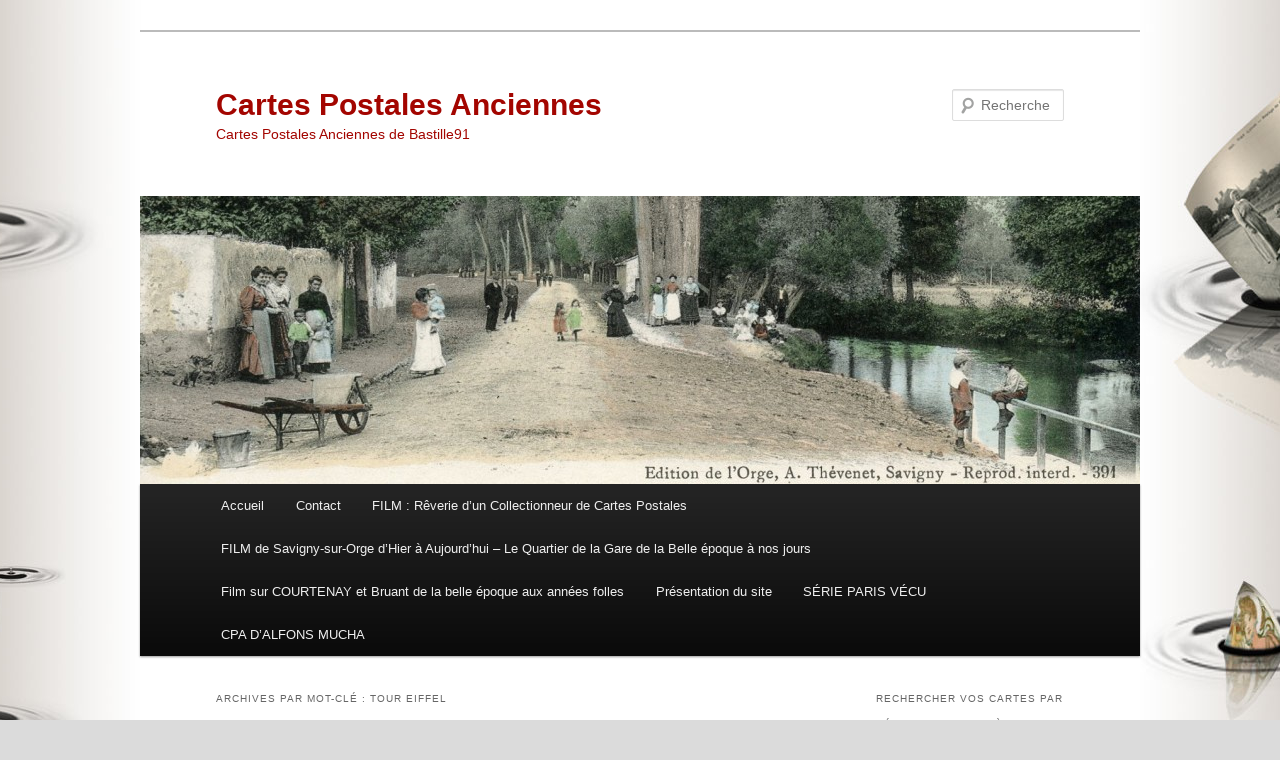

--- FILE ---
content_type: text/html; charset=UTF-8
request_url: http://www.cpa-bastille91.com/cartes-postales/tour-eiffel/
body_size: 13835
content:
<!DOCTYPE html>
<html lang="fr-FR">
<head>
<meta charset="UTF-8" />
<meta name="viewport" content="width=device-width, initial-scale=1.0" />
<title>
Tour eiffel | Cartes Postales Anciennes	</title>
<link rel="profile" href="https://gmpg.org/xfn/11" />
<link rel="stylesheet" type="text/css" media="all" href="http://www.cpa-bastille91.com/wp-content/themes/twentyeleven/style.css?ver=20251202" />
<link rel="pingback" href="http://www.cpa-bastille91.com/xmlrpc.php">
<!-- Google Analytics Local by Webcraftic Local Google Analytics -->
<script>
(function(i,s,o,g,r,a,m){i['GoogleAnalyticsObject']=r;i[r]=i[r]||function(){
            (i[r].q=i[r].q||[]).push(arguments)},i[r].l=1*new Date();a=s.createElement(o),
            m=s.getElementsByTagName(o)[0];a.async=1;a.src=g;m.parentNode.insertBefore(a,m)
            })(window,document,'script','http://www.cpa-bastille91.com/wp-content/uploads/wga-cache/local-ga.js','ga');
ga('create', 'UA-1870157-18', 'auto');
ga('send', 'pageview');
</script>
<!-- end Google Analytics Local by Webcraftic Local Google Analytics -->
<meta name='robots' content='max-image-preview:large' />
<link rel="dns-prefetch" href="http://static.hupso.com/share/js/share.js"><link rel="preconnect" href="http://static.hupso.com/share/js/share.js"><link rel="preload" href="http://static.hupso.com/share/js/share.js"><meta property="og:image" content="http://www.cpa-bastille91.com/wp-content/uploads/2013/04/cropped-8.jpg"/><link rel='dns-prefetch' href='//s.w.org' />
<link rel="alternate" type="application/rss+xml" title="Cartes Postales Anciennes &raquo; Flux" href="http://www.cpa-bastille91.com/feed/" />
<link rel="alternate" type="application/rss+xml" title="Cartes Postales Anciennes &raquo; Flux des commentaires" href="http://www.cpa-bastille91.com/comments/feed/" />
<link rel="alternate" type="application/rss+xml" title="Cartes Postales Anciennes &raquo; Flux de l’étiquette Tour eiffel" href="http://www.cpa-bastille91.com/cartes-postales/tour-eiffel/feed/" />
		<script type="text/javascript">
			window._wpemojiSettings = {"baseUrl":"https:\/\/s.w.org\/images\/core\/emoji\/13.1.0\/72x72\/","ext":".png","svgUrl":"https:\/\/s.w.org\/images\/core\/emoji\/13.1.0\/svg\/","svgExt":".svg","source":{"concatemoji":"http:\/\/www.cpa-bastille91.com\/wp-includes\/js\/wp-emoji-release.min.js?ver=5.8.12"}};
			!function(e,a,t){var n,r,o,i=a.createElement("canvas"),p=i.getContext&&i.getContext("2d");function s(e,t){var a=String.fromCharCode;p.clearRect(0,0,i.width,i.height),p.fillText(a.apply(this,e),0,0);e=i.toDataURL();return p.clearRect(0,0,i.width,i.height),p.fillText(a.apply(this,t),0,0),e===i.toDataURL()}function c(e){var t=a.createElement("script");t.src=e,t.defer=t.type="text/javascript",a.getElementsByTagName("head")[0].appendChild(t)}for(o=Array("flag","emoji"),t.supports={everything:!0,everythingExceptFlag:!0},r=0;r<o.length;r++)t.supports[o[r]]=function(e){if(!p||!p.fillText)return!1;switch(p.textBaseline="top",p.font="600 32px Arial",e){case"flag":return s([127987,65039,8205,9895,65039],[127987,65039,8203,9895,65039])?!1:!s([55356,56826,55356,56819],[55356,56826,8203,55356,56819])&&!s([55356,57332,56128,56423,56128,56418,56128,56421,56128,56430,56128,56423,56128,56447],[55356,57332,8203,56128,56423,8203,56128,56418,8203,56128,56421,8203,56128,56430,8203,56128,56423,8203,56128,56447]);case"emoji":return!s([10084,65039,8205,55357,56613],[10084,65039,8203,55357,56613])}return!1}(o[r]),t.supports.everything=t.supports.everything&&t.supports[o[r]],"flag"!==o[r]&&(t.supports.everythingExceptFlag=t.supports.everythingExceptFlag&&t.supports[o[r]]);t.supports.everythingExceptFlag=t.supports.everythingExceptFlag&&!t.supports.flag,t.DOMReady=!1,t.readyCallback=function(){t.DOMReady=!0},t.supports.everything||(n=function(){t.readyCallback()},a.addEventListener?(a.addEventListener("DOMContentLoaded",n,!1),e.addEventListener("load",n,!1)):(e.attachEvent("onload",n),a.attachEvent("onreadystatechange",function(){"complete"===a.readyState&&t.readyCallback()})),(n=t.source||{}).concatemoji?c(n.concatemoji):n.wpemoji&&n.twemoji&&(c(n.twemoji),c(n.wpemoji)))}(window,document,window._wpemojiSettings);
		</script>
		<style type="text/css">
img.wp-smiley,
img.emoji {
	display: inline !important;
	border: none !important;
	box-shadow: none !important;
	height: 1em !important;
	width: 1em !important;
	margin: 0 .07em !important;
	vertical-align: -0.1em !important;
	background: none !important;
	padding: 0 !important;
}
</style>
	<link rel='stylesheet' id='wp-block-library-css'  href='http://www.cpa-bastille91.com/wp-includes/css/dist/block-library/style.min.css?ver=5.8.12' type='text/css' media='all' />
<style id='wp-block-library-theme-inline-css' type='text/css'>
#start-resizable-editor-section{display:none}.wp-block-audio figcaption{color:#555;font-size:13px;text-align:center}.is-dark-theme .wp-block-audio figcaption{color:hsla(0,0%,100%,.65)}.wp-block-code{font-family:Menlo,Consolas,monaco,monospace;color:#1e1e1e;padding:.8em 1em;border:1px solid #ddd;border-radius:4px}.wp-block-embed figcaption{color:#555;font-size:13px;text-align:center}.is-dark-theme .wp-block-embed figcaption{color:hsla(0,0%,100%,.65)}.blocks-gallery-caption{color:#555;font-size:13px;text-align:center}.is-dark-theme .blocks-gallery-caption{color:hsla(0,0%,100%,.65)}.wp-block-image figcaption{color:#555;font-size:13px;text-align:center}.is-dark-theme .wp-block-image figcaption{color:hsla(0,0%,100%,.65)}.wp-block-pullquote{border-top:4px solid;border-bottom:4px solid;margin-bottom:1.75em;color:currentColor}.wp-block-pullquote__citation,.wp-block-pullquote cite,.wp-block-pullquote footer{color:currentColor;text-transform:uppercase;font-size:.8125em;font-style:normal}.wp-block-quote{border-left:.25em solid;margin:0 0 1.75em;padding-left:1em}.wp-block-quote cite,.wp-block-quote footer{color:currentColor;font-size:.8125em;position:relative;font-style:normal}.wp-block-quote.has-text-align-right{border-left:none;border-right:.25em solid;padding-left:0;padding-right:1em}.wp-block-quote.has-text-align-center{border:none;padding-left:0}.wp-block-quote.is-large,.wp-block-quote.is-style-large{border:none}.wp-block-search .wp-block-search__label{font-weight:700}.wp-block-group.has-background{padding:1.25em 2.375em;margin-top:0;margin-bottom:0}.wp-block-separator{border:none;border-bottom:2px solid;margin-left:auto;margin-right:auto;opacity:.4}.wp-block-separator:not(.is-style-wide):not(.is-style-dots){width:100px}.wp-block-separator.has-background:not(.is-style-dots){border-bottom:none;height:1px}.wp-block-separator.has-background:not(.is-style-wide):not(.is-style-dots){height:2px}.wp-block-table thead{border-bottom:3px solid}.wp-block-table tfoot{border-top:3px solid}.wp-block-table td,.wp-block-table th{padding:.5em;border:1px solid;word-break:normal}.wp-block-table figcaption{color:#555;font-size:13px;text-align:center}.is-dark-theme .wp-block-table figcaption{color:hsla(0,0%,100%,.65)}.wp-block-video figcaption{color:#555;font-size:13px;text-align:center}.is-dark-theme .wp-block-video figcaption{color:hsla(0,0%,100%,.65)}.wp-block-template-part.has-background{padding:1.25em 2.375em;margin-top:0;margin-bottom:0}#end-resizable-editor-section{display:none}
</style>
<link rel='stylesheet' id='contact-form-7-css'  href='http://www.cpa-bastille91.com/wp-content/plugins/contact-form-7/includes/css/styles.css?ver=5.5.6' type='text/css' media='all' />
<link rel='stylesheet' id='hupso_css-css'  href='http://www.cpa-bastille91.com/wp-content/plugins/hupso-share-buttons-for-twitter-facebook-google/style.css?ver=5.8.12' type='text/css' media='all' />
<link rel='stylesheet' id='twenty20-css'  href='http://www.cpa-bastille91.com/wp-content/plugins/twenty20/assets/css/twenty20.css?ver=1.7.5' type='text/css' media='all' />
<link rel='stylesheet' id='twentyeleven-block-style-css'  href='http://www.cpa-bastille91.com/wp-content/themes/twentyeleven/blocks.css?ver=20240703' type='text/css' media='all' />
<link rel='stylesheet' id='slb_core-css'  href='http://www.cpa-bastille91.com/wp-content/plugins/simple-lightbox/client/css/app.css?ver=2.9.4' type='text/css' media='all' />
<script type='text/javascript' src='http://www.cpa-bastille91.com/wp-includes/js/jquery/jquery.min.js?ver=3.6.0' id='jquery-core-js'></script>
<script type='text/javascript' src='http://www.cpa-bastille91.com/wp-includes/js/jquery/jquery-migrate.min.js?ver=3.3.2' id='jquery-migrate-js'></script>
<link rel="https://api.w.org/" href="http://www.cpa-bastille91.com/wp-json/" /><link rel="alternate" type="application/json" href="http://www.cpa-bastille91.com/wp-json/wp/v2/tags/1920" /><link rel="EditURI" type="application/rsd+xml" title="RSD" href="http://www.cpa-bastille91.com/xmlrpc.php?rsd" />
<link rel="wlwmanifest" type="application/wlwmanifest+xml" href="http://www.cpa-bastille91.com/wp-includes/wlwmanifest.xml" /> 
<meta name="generator" content="WordPress 5.8.12" />
	<style>
		/* Link color */
		a,
		#site-title a:focus,
		#site-title a:hover,
		#site-title a:active,
		.entry-title a:hover,
		.entry-title a:focus,
		.entry-title a:active,
		.widget_twentyeleven_ephemera .comments-link a:hover,
		section.recent-posts .other-recent-posts a[rel="bookmark"]:hover,
		section.recent-posts .other-recent-posts .comments-link a:hover,
		.format-image footer.entry-meta a:hover,
		#site-generator a:hover {
			color: #a30500;
		}
		section.recent-posts .other-recent-posts .comments-link a:hover {
			border-color: #a30500;
		}
		article.feature-image.small .entry-summary p a:hover,
		.entry-header .comments-link a:hover,
		.entry-header .comments-link a:focus,
		.entry-header .comments-link a:active,
		.feature-slider a.active {
			background-color: #a30500;
		}
	</style>
			<style type="text/css" id="twentyeleven-header-css">
				#site-title a,
		#site-description {
			color: #a30500;
		}
		</style>
		<style type="text/css" id="custom-background-css">
body.custom-background { background-color: #dbdbdb; background-image: url("http://www.cpa-bastille91.com/wp-content/uploads/2013/04/Capture-d’écran-H-1.jpg"); background-position: center top; background-size: auto; background-repeat: repeat; background-attachment: fixed; }
</style>
	<link rel="icon" href="http://www.cpa-bastille91.com/wp-content/uploads/2019/01/cropped-TIMBRE-MUCH-1110-par-756-1-32x32.jpg" sizes="32x32" />
<link rel="icon" href="http://www.cpa-bastille91.com/wp-content/uploads/2019/01/cropped-TIMBRE-MUCH-1110-par-756-1-192x192.jpg" sizes="192x192" />
<link rel="apple-touch-icon" href="http://www.cpa-bastille91.com/wp-content/uploads/2019/01/cropped-TIMBRE-MUCH-1110-par-756-1-180x180.jpg" />
<meta name="msapplication-TileImage" content="http://www.cpa-bastille91.com/wp-content/uploads/2019/01/cropped-TIMBRE-MUCH-1110-par-756-1-270x270.jpg" />
</head>

<body class="archive tag tag-tour-eiffel tag-1920 custom-background wp-embed-responsive single-author two-column right-sidebar">
<div class="skip-link"><a class="assistive-text" href="#content">Aller au contenu principal</a></div><div class="skip-link"><a class="assistive-text" href="#secondary">Aller au contenu secondaire</a></div><div id="page" class="hfeed">
	<header id="branding">
			<hgroup>
									<h1 id="site-title"><span><a href="http://www.cpa-bastille91.com/" rel="home" >Cartes Postales Anciennes</a></span></h1>
										<h2 id="site-description">Cartes Postales Anciennes de Bastille91</h2>
							</hgroup>

						<a href="http://www.cpa-bastille91.com/" rel="home" >
				<img src="http://www.cpa-bastille91.com/wp-content/uploads/2013/04/cropped-8.jpg" width="1000" height="288" alt="Cartes Postales Anciennes" srcset="http://www.cpa-bastille91.com/wp-content/uploads/2013/04/cropped-8.jpg 1000w, http://www.cpa-bastille91.com/wp-content/uploads/2013/04/cropped-8-280x80.jpg 280w, http://www.cpa-bastille91.com/wp-content/uploads/2013/04/cropped-8-582x167.jpg 582w, http://www.cpa-bastille91.com/wp-content/uploads/2013/04/cropped-8-500x144.jpg 500w" sizes="(max-width: 1000px) 100vw, 1000px" />			</a>
			
									<form method="get" id="searchform" action="http://www.cpa-bastille91.com/">
		<label for="s" class="assistive-text">Recherche</label>
		<input type="text" class="field" name="s" id="s" placeholder="Recherche" />
		<input type="submit" class="submit" name="submit" id="searchsubmit" value="Recherche" />
	</form>
			
			<nav id="access">
				<h3 class="assistive-text">Menu principal</h3>
				<div class="menu"><ul>
<li ><a href="http://www.cpa-bastille91.com/">Accueil</a></li><li class="page_item page-item-13868"><a href="http://www.cpa-bastille91.com/contact/">Contact</a></li>
<li class="page_item page-item-23871"><a href="http://www.cpa-bastille91.com/flim-reverie-dun-collectionneur-de-cartes-postales/">FILM : Rêverie d&rsquo;un Collectionneur de Cartes Postales</a></li>
<li class="page_item page-item-24812"><a href="http://www.cpa-bastille91.com/film-de-savigny-sur-orge-dhier-a-aujourdhui-le-quartier-de-la-gare-de-la-belle-epoque-a-nos-jours/">FILM de Savigny-sur-Orge d&rsquo;Hier à Aujourd&rsquo;hui &#8211; Le Quartier de la Gare de la Belle époque à nos jours</a></li>
<li class="page_item page-item-35442"><a href="http://www.cpa-bastille91.com/film-sur-courtenay-et-bruant-de-la-belle-epoque-aux-annees-folles/">Film sur COURTENAY et Bruant de la belle époque aux années folles</a></li>
<li class="page_item page-item-2"><a href="http://www.cpa-bastille91.com/a-propos/">Présentation du site</a></li>
<li class="page_item page-item-412"><a href="http://www.cpa-bastille91.com/412-2/">SÉRIE PARIS VÉCU</a></li>
<li class="page_item page-item-151"><a href="http://www.cpa-bastille91.com/carte-postales-mucha/">CPA D&rsquo;ALFONS MUCHA</a></li>
</ul></div>
			</nav><!-- #access -->
	</header><!-- #branding -->


	<div id="main">

		<section id="primary">
			<div id="content" role="main">

			
				<header class="page-header">
					<h1 class="page-title">
					Archives par mot-clé&nbsp;: <span>Tour eiffel</span>					</h1>

									</header>

				
				
					
	<article id="post-20114" class="post-20114 post type-post status-publish format-standard hentry category-cartes-illustrees category-cartes-peintes tag-cartes-illustrees tag-cartes-peintes tag-chasseur tag-elephant tag-paris tag-tour-eiffel">
		<header class="entry-header">
						<h1 class="entry-title"><a href="http://www.cpa-bastille91.com/paris-marius-chasse-lelephant-a-la-tour-eiffel-2/" rel="bookmark">Paris &#8211; Marius chasse l&rsquo;éléphant à  la Tour Eiffel</a></h1>
			
						<div class="entry-meta">
				<span class="sep">Publié le </span><a href="http://www.cpa-bastille91.com/paris-marius-chasse-lelephant-a-la-tour-eiffel-2/" title="10 h 45 min" rel="bookmark"><time class="entry-date" datetime="2013-05-25T10:45:40+02:00">25 mai 2013</time></a><span class="by-author"> <span class="sep"> par </span> <span class="author vcard"><a class="url fn n" href="http://www.cpa-bastille91.com/author/pascal/" title="Afficher tous les articles par Pascal" rel="author">Pascal</a></span></span>			</div><!-- .entry-meta -->
			
						<div class="comments-link">
				<a href="http://www.cpa-bastille91.com/paris-marius-chasse-lelephant-a-la-tour-eiffel-2/#respond"><span class="leave-reply">Répondre</span></a>			</div>
					</header><!-- .entry-header -->

				<div class="entry-content">
			<div id="attachment_20108" style="width: 379px" class="wp-caption aligncenter"><a href="http://www.cpa-bastille91.com/wp-content/uploads/2013/05/Paris-La-Tour-Eiffel164.jpg" data-slb-active="1" data-slb-asset="964309120" data-slb-internal="0" data-slb-group="20114"><img aria-describedby="caption-attachment-20108" loading="lazy" class="size-large wp-image-20108 " title="Paris-La Tour-Eiffel - éditeur LB – Cliquez sur la carte pour l’agrandir et en voir tous les détails" alt="Paris-La Tour-Eiffel - éditeur LB – Cliquez sur la carte pour l’agrandir et en voir tous les détails" src="http://www.cpa-bastille91.com/wp-content/uploads/2013/05/Paris-La-Tour-Eiffel164-369x582.jpg" width="369" height="582" srcset="http://www.cpa-bastille91.com/wp-content/uploads/2013/05/Paris-La-Tour-Eiffel164-369x582.jpg 369w, http://www.cpa-bastille91.com/wp-content/uploads/2013/05/Paris-La-Tour-Eiffel164-177x280.jpg 177w, http://www.cpa-bastille91.com/wp-content/uploads/2013/05/Paris-La-Tour-Eiffel164-190x300.jpg 190w, http://www.cpa-bastille91.com/wp-content/uploads/2013/05/Paris-La-Tour-Eiffel164.jpg 1024w" sizes="(max-width: 369px) 100vw, 369px" /></a><p id="caption-attachment-20108" class="wp-caption-text">Paris-La Tour-Eiffel &#8211; éditeur LB – Cliquez sur la carte pour l’agrandir et en voir tous les détails &#8211; Paris &#8211; La Tour Eiffel</p></div>
<p style="text-align: center;"> <strong>6 &#8211; Paris &#8211; La Tour Eiffel<br />
</strong><em id="__mceDel"><em id="__mceDel"><em id="__mceDel"><em id="__mceDel"><em id="__mceDel"><em id="__mceDel"><strong>éditeur L.B<br />
</strong><em id="__mceDel"><em id="__mceDel"><em id="__mceDel"><em id="__mceDel"><em id="__mceDel"><em id="__mceDel"><em id="__mceDel"><em id="__mceDel">séparé – non circulé<br />
<em id="__mceDel"><em id="__mceDel"><em id="__mceDel"><em id="__mceDel"><em id="__mceDel"><em id="__mceDel"><em id="__mceDel"><em id="__mceDel"><em id="__mceDel"><strong><em id="__mceDel">§</em></strong></em></em></em></em></em></em></em></em></em></em></em></em></em></em></em></em></em></em></em></em></em></em></em></p>
<p style="text-align: justify;"><em id="__mceDel"><br />
<em id="__mceDel"><em id="__mceDel"><strong><em id="__mceDel">Carte humoristique N° 6 d’une série comprenant 20 cartes postales qui nous racontent plusieurs petites histoires d’hommes et de femmes dans le Paris des années folles.</em></strong></em></em><br />
<em id="__mceDel"><em id="__mceDel"><strong><em id="__mceDel"> </em></strong></em></em><br />
<em id="__mceDel"><em id="__mceDel"><strong><em id="__mceDel">Sur cette Carte Postale Marius chasse l’éléphant à Paris</em></strong></em></em><br />
<em id="__mceDel"><em id="__mceDel"><strong><em id="__mceDel"> </em></strong></em></em><br />
<em id="__mceDel"><em id="__mceDel"><strong><em id="__mceDel"><br />
</em></strong></em></em></em></p>
<p><em><em><strong><em> </em></strong></em></em></p>
<div style="padding-bottom:20px; padding-top:10px;" class="hupso-share-buttons"><!-- Hupso Share Buttons - https://www.hupso.com/share/ --><a class="hupso_pop" href="https://www.hupso.com/share/"><img src="http://static.hupso.com/share/buttons/button100x23.png" style="border:0px; width:100; height: 23; " alt="Share Button" /></a><script type="text/javascript">var hupso_services=new Array("Twitter","Facebook","Google Plus","Pinterest","Linkedin","StumbleUpon","Digg","Reddit","Bebo","Delicious");var hupso_icon_type = "labels";var hupso_background="#EAF4FF";var hupso_border="#66CCFF";var hupso_image_folder_url = "";var hupso_url="http://www.cpa-bastille91.com/paris-marius-chasse-lelephant-a-la-tour-eiffel-2/";var hupso_title="Paris%20-%20Marius%20chasse%20l%27%C3%A9l%C3%A9phant%20%C3%A0%20%20la%20Tour%20Eiffel%20";</script><script type="text/javascript" src="http://static.hupso.com/share/js/share.js"></script><!-- Hupso Share Buttons --></div>					</div><!-- .entry-content -->
		
		<footer class="entry-meta">
			
										<span class="cat-links">
					<span class="entry-utility-prep entry-utility-prep-cat-links">Publié dans</span> <a href="http://www.cpa-bastille91.com/cpa/cartes-illustrees/" rel="category tag">cartes illustrées</a>, <a href="http://www.cpa-bastille91.com/cpa/cartes-peintes/" rel="category tag">cartes peintes</a>			</span>
							
										<span class="sep"> | </span>
								<span class="tag-links">
					<span class="entry-utility-prep entry-utility-prep-tag-links">Marqué avec</span> <a href="http://www.cpa-bastille91.com/cartes-postales/cartes-illustrees/" rel="tag">cartes illustrées</a>, <a href="http://www.cpa-bastille91.com/cartes-postales/cartes-peintes/" rel="tag">cartes peintes</a>, <a href="http://www.cpa-bastille91.com/cartes-postales/chasseur/" rel="tag">chasseur</a>, <a href="http://www.cpa-bastille91.com/cartes-postales/elephant/" rel="tag">éléphant</a>, <a href="http://www.cpa-bastille91.com/cartes-postales/paris/" rel="tag">Paris</a>, <a href="http://www.cpa-bastille91.com/cartes-postales/tour-eiffel/" rel="tag">Tour eiffel</a>			</span>
							
										<span class="sep"> | </span>
						<span class="comments-link"><a href="http://www.cpa-bastille91.com/paris-marius-chasse-lelephant-a-la-tour-eiffel-2/#respond"><span class="leave-reply">Laisser un commentaire</span></a></span>
			
					</footer><!-- .entry-meta -->
	</article><!-- #post-20114 -->

				
					
	<article id="post-19400" class="post-19400 post type-post status-publish format-standard hentry category-le-paris-de-1900 tag-editeur-cm tag-editeur-malcuit tag-exposition tag-exposition-universelle tag-grande-roue tag-le-paris-de-1900 tag-paris tag-tour-eiffel">
		<header class="entry-header">
						<h1 class="entry-title"><a href="http://www.cpa-bastille91.com/la-grande-roue-de-lexposition-universelle-de1900-a-paris/" rel="bookmark">La grande Roue de l&rsquo;exposition-universelle de1900 à Paris</a></h1>
			
						<div class="entry-meta">
				<span class="sep">Publié le </span><a href="http://www.cpa-bastille91.com/la-grande-roue-de-lexposition-universelle-de1900-a-paris/" title="12 h 39 min" rel="bookmark"><time class="entry-date" datetime="2013-04-21T12:39:12+02:00">21 avril 2013</time></a><span class="by-author"> <span class="sep"> par </span> <span class="author vcard"><a class="url fn n" href="http://www.cpa-bastille91.com/author/pascal/" title="Afficher tous les articles par Pascal" rel="author">Pascal</a></span></span>			</div><!-- .entry-meta -->
			
						<div class="comments-link">
				<a href="http://www.cpa-bastille91.com/la-grande-roue-de-lexposition-universelle-de1900-a-paris/#respond"><span class="leave-reply">Répondre</span></a>			</div>
					</header><!-- .entry-header -->

				<div class="entry-content">
			<div id="attachment_19401" style="width: 592px" class="wp-caption aligncenter"><a href="http://www.cpa-bastille91.com/wp-content/uploads/2013/04/La-grande-roue-de-lexposition-universelle-de-1900.jpg" data-slb-active="1" data-slb-asset="278224918" data-slb-internal="0" data-slb-group="19400"><img aria-describedby="caption-attachment-19401" loading="lazy" class=" wp-image-19401 " title="La grande roue de l'exposition-universelle de 1900 - Cliquez sur la carte pour l’agrandir et en voir tous les détails" alt="La grande roue de l'exposition-universelle de 1900 - Cliquez sur la carte pour l’agrandir et en voir tous les détails" src="http://www.cpa-bastille91.com/wp-content/uploads/2013/04/La-grande-roue-de-lexposition-universelle-de-1900-582x375.jpg" width="582" height="375" srcset="http://www.cpa-bastille91.com/wp-content/uploads/2013/04/La-grande-roue-de-lexposition-universelle-de-1900-582x375.jpg 582w, http://www.cpa-bastille91.com/wp-content/uploads/2013/04/La-grande-roue-de-lexposition-universelle-de-1900-280x180.jpg 280w, http://www.cpa-bastille91.com/wp-content/uploads/2013/04/La-grande-roue-de-lexposition-universelle-de-1900-465x300.jpg 465w, http://www.cpa-bastille91.com/wp-content/uploads/2013/04/La-grande-roue-de-lexposition-universelle-de-1900.jpg 1024w" sizes="(max-width: 582px) 100vw, 582px" /></a><p id="caption-attachment-19401" class="wp-caption-text">La grande roue de l&rsquo;exposition-universelle de 1900 &#8211; Cliquez sur la carte pour l’agrandir et en voir tous les détails</p></div>
<p style="text-align: justify;"><strong>118 &#8211; Paris  &#8211; La grande Roue </strong><br />
<strong>éditeur C.M.</strong><br />
Dos séparé &#8211; circulé à découvert en 1908<br />
•</p>
<p style="text-align: justify;"><strong>C&rsquo;est pour l&rsquo;exposition <span class="fbphotocaptiontext">Universelle de 1900 que cette Grande Roue de plus de 100 mètres de haut et de plus de 600 tonnes sera construite </span><span class="fbphotocaptiontext">avenue de Suffren. </span></strong></p>
<p style="text-align: justify;"><strong>C&rsquo;est sous des cris d&rsquo;admiration et de craintes que le préfet de police de l’époque en personne inaugure la Grande Roue, levant ainsi bien d&rsquo;hésitation à ceux qui craignaient d&rsquo;en faire l&rsquo;ascension.</strong></p>
<p style="text-align: justify;"><strong>L’ascension dans les nacelles de la Grande Roue sera l&rsquo;une des très grandes attractions à ne pas manquer durant l&rsquo;exposition universelle de 1900.</strong></p>
<p style="text-align: justify;"><strong>Des fêtes de nuit seront organisées, laissant aux visiteurs la beauté du spectacle de l&rsquo;exposition, découvert du haut de la Grande Roue.</strong></p>
<p style="text-align: justify;"><strong>Petit détail qui était rappelé à tous les amateurs de cette attraction ;  » La Grande Roue rembourse le ticket à tous visiteurs sortant de l&rsquo;exposition »</strong></p>
<p style="text-align: justify;"><strong>La Grande Roue restera encore longtemps après la fin de l&rsquo;exposition, en1920 son démantèlement commencera par les nacelles mais sera interrompu pour reprendre en 1921, mais ce n&rsquo;est quand 1937 que les restes de la Grande Roue seront complétement retirés.  </strong></p>
<p style="text-align: justify;"><strong>Un petit mot quand même sur l&rsquo;éditeur de cette carte postale C.M., Sous ces deux initiales se cachait la maison « Malcuit », installé 3 rue Bourdaloue ces artistes éditeurs signèrent leurs cartes par les initiales C.M. ou  E.M.</strong></p>
<div style="padding-bottom:20px; padding-top:10px;" class="hupso-share-buttons"><!-- Hupso Share Buttons - https://www.hupso.com/share/ --><a class="hupso_pop" href="https://www.hupso.com/share/"><img src="http://static.hupso.com/share/buttons/button100x23.png" style="border:0px; width:100; height: 23; " alt="Share Button" /></a><script type="text/javascript">var hupso_services=new Array("Twitter","Facebook","Google Plus","Pinterest","Linkedin","StumbleUpon","Digg","Reddit","Bebo","Delicious");var hupso_icon_type = "labels";var hupso_background="#EAF4FF";var hupso_border="#66CCFF";var hupso_image_folder_url = "";var hupso_url="http://www.cpa-bastille91.com/la-grande-roue-de-lexposition-universelle-de1900-a-paris/";var hupso_title="La%20grande%20Roue%20de%20l%27exposition-universelle%20de1900%20%C3%A0%20Paris";</script><script type="text/javascript" src="http://static.hupso.com/share/js/share.js"></script><!-- Hupso Share Buttons --></div>					</div><!-- .entry-content -->
		
		<footer class="entry-meta">
			
										<span class="cat-links">
					<span class="entry-utility-prep entry-utility-prep-cat-links">Publié dans</span> <a href="http://www.cpa-bastille91.com/cpa/le-paris-de-1900/" rel="category tag">Le Paris de 1900</a>			</span>
							
										<span class="sep"> | </span>
								<span class="tag-links">
					<span class="entry-utility-prep entry-utility-prep-tag-links">Marqué avec</span> <a href="http://www.cpa-bastille91.com/cartes-postales/editeur-cm/" rel="tag">éditeur CM</a>, <a href="http://www.cpa-bastille91.com/cartes-postales/editeur-malcuit/" rel="tag">éditeur Malcuit</a>, <a href="http://www.cpa-bastille91.com/cartes-postales/exposition/" rel="tag">exposition</a>, <a href="http://www.cpa-bastille91.com/cartes-postales/exposition-universelle/" rel="tag">Exposition Universelle</a>, <a href="http://www.cpa-bastille91.com/cartes-postales/grande-roue/" rel="tag">Grande Roue</a>, <a href="http://www.cpa-bastille91.com/cartes-postales/le-paris-de-1900/" rel="tag">Le Paris de 1900</a>, <a href="http://www.cpa-bastille91.com/cartes-postales/paris/" rel="tag">Paris</a>, <a href="http://www.cpa-bastille91.com/cartes-postales/tour-eiffel/" rel="tag">Tour eiffel</a>			</span>
							
										<span class="sep"> | </span>
						<span class="comments-link"><a href="http://www.cpa-bastille91.com/la-grande-roue-de-lexposition-universelle-de1900-a-paris/#respond"><span class="leave-reply">Laisser un commentaire</span></a></span>
			
					</footer><!-- .entry-meta -->
	</article><!-- #post-19400 -->

				
					
	<article id="post-18905" class="post-18905 post type-post status-publish format-standard has-post-thumbnail hentry category-cartes-illustrees category-cartes-peintes tag-annees-folles tag-cartes-illustrees tag-cartes-peintes tag-chapeau tag-femme tag-parapluie tag-paris tag-tour-eiffel tag-vent">
		<header class="entry-header">
						<h1 class="entry-title"><a href="http://www.cpa-bastille91.com/paris-la-tour-eiffel-nous-navons-vraiment-pas-le-beau-temps/" rel="bookmark">Paris-La Tour Eiffel-Nous n&rsquo;avons vraiment pas le beau temps !</a></h1>
			
						<div class="entry-meta">
				<span class="sep">Publié le </span><a href="http://www.cpa-bastille91.com/paris-la-tour-eiffel-nous-navons-vraiment-pas-le-beau-temps/" title="16 h 58 min" rel="bookmark"><time class="entry-date" datetime="2013-04-06T16:58:21+02:00">6 avril 2013</time></a><span class="by-author"> <span class="sep"> par </span> <span class="author vcard"><a class="url fn n" href="http://www.cpa-bastille91.com/author/pascal/" title="Afficher tous les articles par Pascal" rel="author">Pascal</a></span></span>			</div><!-- .entry-meta -->
			
						<div class="comments-link">
				<a href="http://www.cpa-bastille91.com/paris-la-tour-eiffel-nous-navons-vraiment-pas-le-beau-temps/#comments">1</a>			</div>
					</header><!-- .entry-header -->

				<div class="entry-content">
			<div id="attachment_18906" style="width: 376px" class="wp-caption aligncenter"><a href="http://www.cpa-bastille91.com/wp-content/uploads/2013/04/Paris-La-tour-Eiffel-nous-avons-pas-vraiment-beau-temps-éditeur-LB074.jpg" data-slb-active="1" data-slb-asset="877346273" data-slb-internal="0" data-slb-group="18905"><img aria-describedby="caption-attachment-18906" loading="lazy" class="size-large wp-image-18906 " alt="Paris-La tour Eiffel-nous avons pas vraiment beau temps- éditeur LB -  Cliquez sur la carte pour l’agrandir et en voir tous les détails" src="http://www.cpa-bastille91.com/wp-content/uploads/2013/04/Paris-La-tour-Eiffel-nous-avons-pas-vraiment-beau-temps-éditeur-LB074-366x582.jpg" width="366" height="582" srcset="http://www.cpa-bastille91.com/wp-content/uploads/2013/04/Paris-La-tour-Eiffel-nous-avons-pas-vraiment-beau-temps-éditeur-LB074-366x582.jpg 366w, http://www.cpa-bastille91.com/wp-content/uploads/2013/04/Paris-La-tour-Eiffel-nous-avons-pas-vraiment-beau-temps-éditeur-LB074-176x280.jpg 176w, http://www.cpa-bastille91.com/wp-content/uploads/2013/04/Paris-La-tour-Eiffel-nous-avons-pas-vraiment-beau-temps-éditeur-LB074.jpg 644w" sizes="(max-width: 366px) 100vw, 366px" /></a><p id="caption-attachment-18906" class="wp-caption-text">Paris-La tour Eiffel-nous avons pas vraiment beau temps- éditeur LB &#8211; Cliquez sur la carte pour l’agrandir et en voir tous les détails</p></div>
<p style="text-align: center;"><strong>N° 2  &#8211;  Paris – La Tour Eiffel </strong></p>
<p style="text-align: center;"><strong> Nous n&rsquo;avons vraiment pas le beau temps  ! </strong></p>
<p style="text-align: center;">éditeur L.B</p>
<p style="text-align: center;"><strong>Dos séparé – non circulé</strong></p>
<p style="text-align: center;"><strong>§</strong></p>
<p><strong>Carte humoristique N°2 d’une série comprenant 20 cartes postales qui nous racontent plusieurs petites histoires d’hommes et de femmes dans le Paris des années folles.<br />
</strong></p>
<p><strong> Sur cette Carte Postale cette femme se bat avec son parapluie &#8230; car au pied de la tour Eiffel le vent est violent ..!</strong></p>
<p><strong>Si vous avez raté le numéro 1 : C&rsquo;est ici pour la voir :  <a href="http://www.cpa-bastille91.com/paris-la-tour-eiffel-il-y-a-du-vent-dans-les-voiles/">CARTE N°1 de cette série.</a></strong></p>
<p><strong><br />
</strong></p>
<div style="padding-bottom:20px; padding-top:10px;" class="hupso-share-buttons"><!-- Hupso Share Buttons - https://www.hupso.com/share/ --><a class="hupso_pop" href="https://www.hupso.com/share/"><img src="http://static.hupso.com/share/buttons/button100x23.png" style="border:0px; width:100; height: 23; " alt="Share Button" /></a><script type="text/javascript">var hupso_services=new Array("Twitter","Facebook","Google Plus","Pinterest","Linkedin","StumbleUpon","Digg","Reddit","Bebo","Delicious");var hupso_icon_type = "labels";var hupso_background="#EAF4FF";var hupso_border="#66CCFF";var hupso_image_folder_url = "";var hupso_url="http://www.cpa-bastille91.com/paris-la-tour-eiffel-nous-navons-vraiment-pas-le-beau-temps/";var hupso_title="Paris-La%20Tour%20Eiffel-Nous%20n%27avons%20vraiment%20pas%20le%20beau%20temps%20%21%20";</script><script type="text/javascript" src="http://static.hupso.com/share/js/share.js"></script><!-- Hupso Share Buttons --></div>					</div><!-- .entry-content -->
		
		<footer class="entry-meta">
			
										<span class="cat-links">
					<span class="entry-utility-prep entry-utility-prep-cat-links">Publié dans</span> <a href="http://www.cpa-bastille91.com/cpa/cartes-illustrees/" rel="category tag">cartes illustrées</a>, <a href="http://www.cpa-bastille91.com/cpa/cartes-peintes/" rel="category tag">cartes peintes</a>			</span>
							
										<span class="sep"> | </span>
								<span class="tag-links">
					<span class="entry-utility-prep entry-utility-prep-tag-links">Marqué avec</span> <a href="http://www.cpa-bastille91.com/cartes-postales/annees-folles/" rel="tag">années folles.</a>, <a href="http://www.cpa-bastille91.com/cartes-postales/cartes-illustrees/" rel="tag">cartes illustrées</a>, <a href="http://www.cpa-bastille91.com/cartes-postales/cartes-peintes/" rel="tag">cartes peintes</a>, <a href="http://www.cpa-bastille91.com/cartes-postales/chapeau/" rel="tag">chapeau</a>, <a href="http://www.cpa-bastille91.com/cartes-postales/femme/" rel="tag">Femme</a>, <a href="http://www.cpa-bastille91.com/cartes-postales/parapluie/" rel="tag">parapluie</a>, <a href="http://www.cpa-bastille91.com/cartes-postales/paris/" rel="tag">Paris</a>, <a href="http://www.cpa-bastille91.com/cartes-postales/tour-eiffel/" rel="tag">Tour eiffel</a>, <a href="http://www.cpa-bastille91.com/cartes-postales/vent/" rel="tag">vent</a>			</span>
							
										<span class="sep"> | </span>
						<span class="comments-link"><a href="http://www.cpa-bastille91.com/paris-la-tour-eiffel-nous-navons-vraiment-pas-le-beau-temps/#comments"><b>Une</b> réponse</a></span>
			
					</footer><!-- .entry-meta -->
	</article><!-- #post-18905 -->

				
					
	<article id="post-17033" class="post-17033 post type-post status-publish format-standard has-post-thumbnail hentry category-cartes-illustrees category-cartes-peintes tag-annees-folles tag-cartes-illustrees tag-cartes-peintes tag-chapeau tag-ivrogne tag-paris tag-tour-eiffel tag-vins">
		<header class="entry-header">
						<h1 class="entry-title"><a href="http://www.cpa-bastille91.com/paris-la-tour-eiffel-il-y-a-du-vent-dans-les-voiles/" rel="bookmark">Paris &#8211; La Tour Eiffel &#8211; Il y a Du vent dans les Voiles</a></h1>
			
						<div class="entry-meta">
				<span class="sep">Publié le </span><a href="http://www.cpa-bastille91.com/paris-la-tour-eiffel-il-y-a-du-vent-dans-les-voiles/" title="0 h 28 min" rel="bookmark"><time class="entry-date" datetime="2012-11-25T00:28:05+01:00">25 novembre 2012</time></a><span class="by-author"> <span class="sep"> par </span> <span class="author vcard"><a class="url fn n" href="http://www.cpa-bastille91.com/author/pascal/" title="Afficher tous les articles par Pascal" rel="author">Pascal</a></span></span>			</div><!-- .entry-meta -->
			
						<div class="comments-link">
				<a href="http://www.cpa-bastille91.com/paris-la-tour-eiffel-il-y-a-du-vent-dans-les-voiles/#comments">1</a>			</div>
					</header><!-- .entry-header -->

				<div class="entry-content">
			<div id="attachment_17034" style="width: 377px" class="wp-caption aligncenter"><a href="http://www.cpa-bastille91.com/wp-content/uploads/2012/11/Paris-La-Tour-Eiffel-éditeur-LB.jpg" data-slb-active="1" data-slb-asset="206521563" data-slb-internal="0" data-slb-group="17033"><img aria-describedby="caption-attachment-17034" loading="lazy" class="size-large wp-image-17034" title="Paris-La Tour-Eiffel-éditeur LB - Cliquez sur la carte pour l’agrandir et en voir tous les détails" src="http://www.cpa-bastille91.com/wp-content/uploads/2012/11/Paris-La-Tour-Eiffel-éditeur-LB-367x582.jpg" alt="" width="367" height="582" srcset="http://www.cpa-bastille91.com/wp-content/uploads/2012/11/Paris-La-Tour-Eiffel-éditeur-LB-367x582.jpg 367w, http://www.cpa-bastille91.com/wp-content/uploads/2012/11/Paris-La-Tour-Eiffel-éditeur-LB-176x280.jpg 176w, http://www.cpa-bastille91.com/wp-content/uploads/2012/11/Paris-La-Tour-Eiffel-éditeur-LB.jpg 647w" sizes="(max-width: 367px) 100vw, 367px" /></a><p id="caption-attachment-17034" class="wp-caption-text">Paris-La Tour-Eiffel-éditeur LB &#8211; Cliquez sur la carte pour l’agrandir et en voir tous les détails</p></div>
<p style="text-align: center;"><strong>N° 1  &#8211;  Paris &#8211; La Tour Eiffel </strong></p>
<p style="text-align: center;"><strong> Il y a Du vent dans les Voiles ! </strong></p>
<p style="text-align: center;">éditeur L.B</p>
<p style="text-align: center;"><strong>Dos séparé &#8211; non circulé</strong></p>
<p style="text-align: center;"><strong>§</strong></p>
<p style="text-align: center;"><strong>Carte humoristique N°1 d&rsquo;une série comprenant 20 cartes postales qui nous racontent plusieurs petites histoires d&rsquo;hommes et de femmes dans le Paris des années folles. </strong></p>
<p style="text-align: center;"><strong><br />
</strong></p>
<div style="padding-bottom:20px; padding-top:10px;" class="hupso-share-buttons"><!-- Hupso Share Buttons - https://www.hupso.com/share/ --><a class="hupso_pop" href="https://www.hupso.com/share/"><img src="http://static.hupso.com/share/buttons/button100x23.png" style="border:0px; width:100; height: 23; " alt="Share Button" /></a><script type="text/javascript">var hupso_services=new Array("Twitter","Facebook","Google Plus","Pinterest","Linkedin","StumbleUpon","Digg","Reddit","Bebo","Delicious");var hupso_icon_type = "labels";var hupso_background="#EAF4FF";var hupso_border="#66CCFF";var hupso_image_folder_url = "";var hupso_url="http://www.cpa-bastille91.com/paris-la-tour-eiffel-il-y-a-du-vent-dans-les-voiles/";var hupso_title="Paris%20-%20La%20Tour%20Eiffel%20-%20Il%20y%20a%20Du%20vent%20dans%20les%20Voiles";</script><script type="text/javascript" src="http://static.hupso.com/share/js/share.js"></script><!-- Hupso Share Buttons --></div>					</div><!-- .entry-content -->
		
		<footer class="entry-meta">
			
										<span class="cat-links">
					<span class="entry-utility-prep entry-utility-prep-cat-links">Publié dans</span> <a href="http://www.cpa-bastille91.com/cpa/cartes-illustrees/" rel="category tag">cartes illustrées</a>, <a href="http://www.cpa-bastille91.com/cpa/cartes-peintes/" rel="category tag">cartes peintes</a>			</span>
							
										<span class="sep"> | </span>
								<span class="tag-links">
					<span class="entry-utility-prep entry-utility-prep-tag-links">Marqué avec</span> <a href="http://www.cpa-bastille91.com/cartes-postales/annees-folles/" rel="tag">années folles.</a>, <a href="http://www.cpa-bastille91.com/cartes-postales/cartes-illustrees/" rel="tag">cartes illustrées</a>, <a href="http://www.cpa-bastille91.com/cartes-postales/cartes-peintes/" rel="tag">cartes peintes</a>, <a href="http://www.cpa-bastille91.com/cartes-postales/chapeau/" rel="tag">chapeau</a>, <a href="http://www.cpa-bastille91.com/cartes-postales/ivrogne/" rel="tag">ivrogne</a>, <a href="http://www.cpa-bastille91.com/cartes-postales/paris/" rel="tag">Paris</a>, <a href="http://www.cpa-bastille91.com/cartes-postales/tour-eiffel/" rel="tag">Tour eiffel</a>, <a href="http://www.cpa-bastille91.com/cartes-postales/vins/" rel="tag">vins</a>			</span>
							
										<span class="sep"> | </span>
						<span class="comments-link"><a href="http://www.cpa-bastille91.com/paris-la-tour-eiffel-il-y-a-du-vent-dans-les-voiles/#comments"><b>Une</b> réponse</a></span>
			
					</footer><!-- .entry-meta -->
	</article><!-- #post-17033 -->

				
				
			
			</div><!-- #content -->
		</section><!-- #primary -->

		<div id="secondary" class="widget-area" role="complementary">
			<aside id="categories-2" class="widget widget_categories"><h3 class="widget-title">Rechercher vos cartes par régions et par thèmes</h3><form action="http://www.cpa-bastille91.com" method="get"><label class="screen-reader-text" for="cat">Rechercher vos cartes par régions et par thèmes</label><select  name='cat' id='cat' class='postform' >
	<option value='-1'>Sélectionner une catégorie</option>
	<option class="level-0" value="4124">10-Région Grand Est&nbsp;&nbsp;(112)</option>
	<option class="level-0" value="4125">11-Région Nouvelle-Aquitaine&nbsp;&nbsp;(89)</option>
	<option class="level-0" value="4126">12-Région Auvergne-Rhône-Alpes&nbsp;&nbsp;(91)</option>
	<option class="level-0" value="4122">13-Région Normandie&nbsp;&nbsp;(118)</option>
	<option class="level-0" value="4127">14-Région Bourgogne-Franche-Comté&nbsp;&nbsp;(226)</option>
	<option class="level-0" value="93">15-Région Bretagne&nbsp;&nbsp;(56)</option>
	<option class="level-0" value="4129">16-Région Centre Val de Loire&nbsp;&nbsp;(206)</option>
	<option class="level-0" value="96">17-Région Corse&nbsp;&nbsp;(8)</option>
	<option class="level-0" value="4131">18-Région Départements d&rsquo;Outre-Mer&nbsp;&nbsp;(6)</option>
	<option class="level-0" value="101">19-Région Île-de-France&nbsp;&nbsp;(522)</option>
	<option class="level-0" value="4130">20-Région Occitanie&nbsp;&nbsp;(50)</option>
	<option class="level-0" value="4123">21-Région Hauts de France&nbsp;&nbsp;(112)</option>
	<option class="level-0" value="109">22-Région Pays de la Loire&nbsp;&nbsp;(96)</option>
	<option class="level-0" value="112">23-Région Provence-Alpes-Côte d&rsquo;Azur&nbsp;&nbsp;(36)</option>
	<option class="level-0" value="1216">à localiser&nbsp;&nbsp;(17)</option>
	<option class="level-0" value="4095">animaux&nbsp;&nbsp;(4)</option>
	<option class="level-0" value="543">Aviation&nbsp;&nbsp;(137)</option>
	<option class="level-0" value="369">belgique&nbsp;&nbsp;(10)</option>
	<option class="level-0" value="4134">CARTE DE SAVIGNY SUR ORGE&nbsp;&nbsp;(46)</option>
	<option class="level-0" value="464">carte photo&nbsp;&nbsp;(38)</option>
	<option class="level-0" value="1117">cartes brodées&nbsp;&nbsp;(2)</option>
	<option class="level-0" value="1151">cartes de Chasse à Courre&nbsp;&nbsp;(1)</option>
	<option class="level-0" value="404">cartes illustrées&nbsp;&nbsp;(425)</option>
	<option class="level-0" value="1126">Cartes Judaïca&nbsp;&nbsp;(2)</option>
	<option class="level-0" value="54">cartes peintes&nbsp;&nbsp;(281)</option>
	<option class="level-0" value="3042">Cirque&nbsp;&nbsp;(7)</option>
	<option class="level-0" value="29">Collection des cartes &#8211; MUCHA&nbsp;&nbsp;(21)</option>
	<option class="level-0" value="1">CPA de Paris vécu&nbsp;&nbsp;(81)</option>
	<option class="level-0" value="16">D&rsquo;hier à Aujourd&rsquo;hui&nbsp;&nbsp;(241)</option>
	<option class="level-0" value="3737">Histoire de l&rsquo;aviation&nbsp;&nbsp;(101)</option>
	<option class="level-0" value="4007">Inondations de 1910&nbsp;&nbsp;(99)</option>
	<option class="level-0" value="3">Le Paris de 1900&nbsp;&nbsp;(640)</option>
	<option class="level-0" value="2016">Locomotives et trains&nbsp;&nbsp;(6)</option>
	<option class="level-0" value="538">Militaire&nbsp;&nbsp;(28)</option>
	<option class="level-0" value="812">Montage photo carte postale&nbsp;&nbsp;(121)</option>
	<option class="level-0" value="1290">Navires&nbsp;&nbsp;(6)</option>
	<option class="level-0" value="2665">Plaque photographique&nbsp;&nbsp;(1)</option>
	<option class="level-0" value="2721">Sports&nbsp;&nbsp;(11)</option>
	<option class="level-0" value="152">suisse&nbsp;&nbsp;(10)</option>
	<option class="level-0" value="766">Theme sur la Marine&nbsp;&nbsp;(9)</option>
	<option class="level-0" value="569">Tonkin&nbsp;&nbsp;(9)</option>
	<option class="level-0" value="972">Voitures&nbsp;&nbsp;(4)</option>
</select>
</form>
<script type="text/javascript">
/* <![CDATA[ */
(function() {
	var dropdown = document.getElementById( "cat" );
	function onCatChange() {
		if ( dropdown.options[ dropdown.selectedIndex ].value > 0 ) {
			dropdown.parentNode.submit();
		}
	}
	dropdown.onchange = onCatChange;
})();
/* ]]> */
</script>

			</aside><aside id="linkcat-2" class="widget widget_links"><h3 class="widget-title">Liens sur mes films</h3>
	<ul class='xoxo blogroll'>
<li><a href="http://www.cpa-bastille91.com/film-de-savigny-sur-orge-dhier-a-aujourdhui-le-quartier-de-la-gare-de-la-belle-epoque-a-nos-jours/" title="Ce film d’animation vous montre le quartier de la gare de Savigny-sur-Orge tel qui était en 1900 et tel qu’il est aujourd’hui.">FILM sur Savigny-sur-Orge d’Hier à Aujourd’hui</a></li>
<li><a href="https://www.youtube.com/watch?v=DpJjS4xalsI" title="Ce film d&rsquo;animation a été fait pour tous les passionnés et collectionneurs en tout genre. Il suffit d&rsquo;y croire et tout peut arriver. Regardez ces cartes postales de la belle époque qui s&rsquo;animent sous vos yeux. ">Le FILM : Rêverie d’un Collectionneur de Cartes Postales</a></li>
<li><a href="https://www.cpa-bastille91.com/film-sur-courtenay-et-bruant-de-la-belle-epoque-aux-annees-folles/" title="Montage vidéo avec des cartes postales animées &#8211; Film sur COURTENAY et Bruant de la belle époque aux années folles">Montage vidéo sur COURTENAY et Bruant de la belle époque aux années folles</a></li>

	</ul>
</aside>
<aside id="linkcat-6" class="widget widget_links"><h3 class="widget-title">Mes sites et Blogs favoris</h3>
	<ul class='xoxo blogroll'>
<li><a href="http://www.CartesPostalesDeCollection.com" title="Achat &#8211; Vente de Cartes Postales Anciennes ">Cartes Postales de Collection</a></li>
<li><a href="http://cartes-postales-en-series.e-monsite.com/" title="Une collection Privée de cartes postales époustouflante ">Cartes Postales en Série</a></li>
<li><a href="http://cartophilie.be/index.php" title="Site dédié à la carte postale ancienne essentiellement belges mais aussi amateurs de cartes illustrées">Cartophilie.be</a></li>
<li><a href="http://www.dutempsdescerisesauxfeuillesmortes.net" title="Un Site Formidable Consacré à la Chanson Française de la Fin du Second Empire aux Années Cinquante  ">Du Temps des cerises aux Feuilles mortes</a></li>
<li><a href="http://collections.conceptbb.com/" rel="me" title="Espace d&rsquo;échange d&rsquo;informations des collectionneurs">Forum indépendant des collectionneurs</a></li>
<li><a href="http://www.cartacaro.fr/" title="Ballades en Indochine &#8211; Cartes postales d&rsquo;Indochine et du Vietnam ">INDOCHINE cartes postales anciennes</a></li>
<li><a href="http://ombellule.blogspot.fr/" title="Un blog plein de poésie">L&#039;ombellule</a></li>
<li><a href="http://fanfg.canalblog.com/" title="Blog de Qualité sur l&rsquo;Art ">Le blog de FANFG</a></li>
<li><a href="http://cctbelfort.canalblog.com/" title="Blog des collectionneurs de Belfort ">Le Cartophilion</a></li>
<li><a href="http://pietondeparis.canalblog.com/" title="Vous faire découvrir des endroits insolites de Paris">Le Pieton de Paris</a></li>
<li><a href="http://lepapivore.eklablog.fr/" title="Vieux Papiers-Cartes Postales-Brocantes et plus">Lepapivore &#8211; Vieux Papiers</a></li>
<li><a href="http://maplumefeedansparis.over-blog.com" title="Des promenades culturelles, poétiques, gourmandes et ludiques dans Paris et ses alentours. ">Ma plume fée dans Paris</a></li>
<li><a href="http://retrovilles.fr/" title="Voyagez dans le temps avec plus de 150 lieux de Nantes il y a 100 ans.">Retrovilles</a></li>

	</ul>
</aside>
<aside id="tag_cloud-2" class="widget widget_tag_cloud"><h3 class="widget-title">Rechercher par mots clés</h3><div class="tagcloud"><ul class='wp-tag-cloud' role='list'>
	<li><a href="http://www.cpa-bastille91.com/cartes-postales/attelage/" class="tag-cloud-link tag-link-23 tag-link-position-1" style="font-size: 18.307692307692pt;" aria-label="attelage (330 éléments)">attelage<span class="tag-link-count"> (330)</span></a></li>
	<li><a href="http://www.cpa-bastille91.com/cartes-postales/aviation/" class="tag-cloud-link tag-link-3766 tag-link-position-2" style="font-size: 12.153846153846pt;" aria-label="Aviation (131 éléments)">Aviation<span class="tag-link-count"> (131)</span></a></li>
	<li><a href="http://www.cpa-bastille91.com/cartes-postales/avion/" class="tag-cloud-link tag-link-179 tag-link-position-3" style="font-size: 10.923076923077pt;" aria-label="avion (109 éléments)">avion<span class="tag-link-count"> (109)</span></a></li>
	<li><a href="http://www.cpa-bastille91.com/cartes-postales/aeroplane/" class="tag-cloud-link tag-link-545 tag-link-position-4" style="font-size: 10.307692307692pt;" aria-label="aéroplane (100 éléments)">aéroplane<span class="tag-link-count"> (100)</span></a></li>
	<li><a href="http://www.cpa-bastille91.com/cartes-postales/barque/" class="tag-cloud-link tag-link-118 tag-link-position-5" style="font-size: 10pt;" aria-label="barque (95 éléments)">barque<span class="tag-link-count"> (95)</span></a></li>
	<li><a href="http://www.cpa-bastille91.com/cartes-postales/bateaux/" class="tag-cloud-link tag-link-45 tag-link-position-6" style="font-size: 8.6153846153846pt;" aria-label="bateaux (77 éléments)">bateaux<span class="tag-link-count"> (77)</span></a></li>
	<li><a href="http://www.cpa-bastille91.com/cartes-postales/bourgogne/" class="tag-cloud-link tag-link-117 tag-link-position-7" style="font-size: 13.230769230769pt;" aria-label="bourgogne (155 éléments)">bourgogne<span class="tag-link-count"> (155)</span></a></li>
	<li><a href="http://www.cpa-bastille91.com/cartes-postales/cafe/" class="tag-cloud-link tag-link-183 tag-link-position-8" style="font-size: 13.230769230769pt;" aria-label="café (155 éléments)">café<span class="tag-link-count"> (155)</span></a></li>
	<li><a href="http://www.cpa-bastille91.com/cartes-postales/carte-illustree/" class="tag-cloud-link tag-link-1759 tag-link-position-9" style="font-size: 14.307692307692pt;" aria-label="carte illustrée (179 éléments)">carte illustrée<span class="tag-link-count"> (179)</span></a></li>
	<li><a href="http://www.cpa-bastille91.com/cartes-postales/carte-peinte/" class="tag-cloud-link tag-link-2621 tag-link-position-10" style="font-size: 10.923076923077pt;" aria-label="carte peinte (108 éléments)">carte peinte<span class="tag-link-count"> (108)</span></a></li>
	<li><a href="http://www.cpa-bastille91.com/cartes-postales/cartes-illustrees/" class="tag-cloud-link tag-link-3764 tag-link-position-11" style="font-size: 15.692307692308pt;" aria-label="cartes illustrées (223 éléments)">cartes illustrées<span class="tag-link-count"> (223)</span></a></li>
	<li><a href="http://www.cpa-bastille91.com/cartes-postales/cartes-peintes/" class="tag-cloud-link tag-link-3760 tag-link-position-12" style="font-size: 13.384615384615pt;" aria-label="cartes peintes (158 éléments)">cartes peintes<span class="tag-link-count"> (158)</span></a></li>
	<li><a href="http://www.cpa-bastille91.com/cartes-postales/centre/" class="tag-cloud-link tag-link-140 tag-link-position-13" style="font-size: 12pt;" aria-label="centre (127 éléments)">centre<span class="tag-link-count"> (127)</span></a></li>
	<li><a href="http://www.cpa-bastille91.com/cartes-postales/cheval/" class="tag-cloud-link tag-link-496 tag-link-position-14" style="font-size: 9.2307692307692pt;" aria-label="cheval (84 éléments)">cheval<span class="tag-link-count"> (84)</span></a></li>
	<li><a href="http://www.cpa-bastille91.com/cartes-postales/chevaux/" class="tag-cloud-link tag-link-24 tag-link-position-15" style="font-size: 14pt;" aria-label="chevaux (174 éléments)">chevaux<span class="tag-link-count"> (174)</span></a></li>
	<li><a href="http://www.cpa-bastille91.com/cartes-postales/chien/" class="tag-cloud-link tag-link-21 tag-link-position-16" style="font-size: 9.8461538461538pt;" aria-label="chien (92 éléments)">chien<span class="tag-link-count"> (92)</span></a></li>
	<li><a href="http://www.cpa-bastille91.com/cartes-postales/dhier-a-aujourdhui/" class="tag-cloud-link tag-link-3759 tag-link-position-17" style="font-size: 16.923076923077pt;" aria-label="D&#039;hier à Aujourd&#039;hui (271 éléments)">D&#039;hier à Aujourd&#039;hui<span class="tag-link-count"> (271)</span></a></li>
	<li><a href="http://www.cpa-bastille91.com/cartes-postales/enfant/" class="tag-cloud-link tag-link-143 tag-link-position-18" style="font-size: 9.3846153846154pt;" aria-label="enfant (86 éléments)">enfant<span class="tag-link-count"> (86)</span></a></li>
	<li><a href="http://www.cpa-bastille91.com/cartes-postales/enfants/" class="tag-cloud-link tag-link-27 tag-link-position-19" style="font-size: 21.538461538462pt;" aria-label="enfants (537 éléments)">enfants<span class="tag-link-count"> (537)</span></a></li>
	<li><a href="http://www.cpa-bastille91.com/cartes-postales/essonne/" class="tag-cloud-link tag-link-634 tag-link-position-20" style="font-size: 11.230769230769pt;" aria-label="essonne (115 éléments)">essonne<span class="tag-link-count"> (115)</span></a></li>
	<li><a href="http://www.cpa-bastille91.com/cartes-postales/femme/" class="tag-cloud-link tag-link-20 tag-link-position-21" style="font-size: 17.384615384615pt;" aria-label="Femme (288 éléments)">Femme<span class="tag-link-count"> (288)</span></a></li>
	<li><a href="http://www.cpa-bastille91.com/cartes-postales/femmes/" class="tag-cloud-link tag-link-177 tag-link-position-22" style="font-size: 14.307692307692pt;" aria-label="femmes (183 éléments)">femmes<span class="tag-link-count"> (183)</span></a></li>
	<li><a href="http://www.cpa-bastille91.com/cartes-postales/gare/" class="tag-cloud-link tag-link-141 tag-link-position-23" style="font-size: 11.538461538462pt;" aria-label="Gare (120 éléments)">Gare<span class="tag-link-count"> (120)</span></a></li>
	<li><a href="http://www.cpa-bastille91.com/cartes-postales/histoire/" class="tag-cloud-link tag-link-1373 tag-link-position-24" style="font-size: 10.307692307692pt;" aria-label="histoire (99 éléments)">histoire<span class="tag-link-count"> (99)</span></a></li>
	<li><a href="http://www.cpa-bastille91.com/cartes-postales/hotel/" class="tag-cloud-link tag-link-124 tag-link-position-25" style="font-size: 9.2307692307692pt;" aria-label="hôtel (84 éléments)">hôtel<span class="tag-link-count"> (84)</span></a></li>
	<li><a href="http://www.cpa-bastille91.com/cartes-postales/ile-de-france/" class="tag-cloud-link tag-link-114 tag-link-position-26" style="font-size: 21.076923076923pt;" aria-label="ile de france (495 éléments)">ile de france<span class="tag-link-count"> (495)</span></a></li>
	<li><a href="http://www.cpa-bastille91.com/cartes-postales/illustrateur/" class="tag-cloud-link tag-link-697 tag-link-position-27" style="font-size: 9.8461538461538pt;" aria-label="illustrateur (92 éléments)">illustrateur<span class="tag-link-count"> (92)</span></a></li>
	<li><a href="http://www.cpa-bastille91.com/cartes-postales/inondation/" class="tag-cloud-link tag-link-242 tag-link-position-28" style="font-size: 9.5384615384615pt;" aria-label="inondation (89 éléments)">inondation<span class="tag-link-count"> (89)</span></a></li>
	<li><a href="http://www.cpa-bastille91.com/cartes-postales/le-paris-de-1900/" class="tag-cloud-link tag-link-3758 tag-link-position-29" style="font-size: 22pt;" aria-label="Le Paris de 1900 (580 éléments)">Le Paris de 1900<span class="tag-link-count"> (580)</span></a></li>
	<li><a href="http://www.cpa-bastille91.com/cartes-postales/loiret/" class="tag-cloud-link tag-link-1199 tag-link-position-30" style="font-size: 8.3076923076923pt;" aria-label="Loiret (73 éléments)">Loiret<span class="tag-link-count"> (73)</span></a></li>
	<li><a href="http://www.cpa-bastille91.com/cartes-postales/magasin/" class="tag-cloud-link tag-link-66 tag-link-position-31" style="font-size: 10.769230769231pt;" aria-label="magasin (105 éléments)">magasin<span class="tag-link-count"> (105)</span></a></li>
	<li><a href="http://www.cpa-bastille91.com/cartes-postales/militaire/" class="tag-cloud-link tag-link-155 tag-link-position-32" style="font-size: 10.307692307692pt;" aria-label="militaire (98 éléments)">militaire<span class="tag-link-count"> (98)</span></a></li>
	<li><a href="http://www.cpa-bastille91.com/cartes-postales/montage-photo-carte-postale/" class="tag-cloud-link tag-link-3768 tag-link-position-33" style="font-size: 12.769230769231pt;" aria-label="Montage photo carte postale (144 éléments)">Montage photo carte postale<span class="tag-link-count"> (144)</span></a></li>
	<li><a href="http://www.cpa-bastille91.com/cartes-postales/paris/" class="tag-cloud-link tag-link-4 tag-link-position-34" style="font-size: 20.769230769231pt;" aria-label="Paris (481 éléments)">Paris<span class="tag-link-count"> (481)</span></a></li>
	<li><a href="http://www.cpa-bastille91.com/cartes-postales/pays-de-la-loire/" class="tag-cloud-link tag-link-116 tag-link-position-35" style="font-size: 9.5384615384615pt;" aria-label="pays de la loire (89 éléments)">pays de la loire<span class="tag-link-count"> (89)</span></a></li>
	<li><a href="http://www.cpa-bastille91.com/cartes-postales/photo-bromure/" class="tag-cloud-link tag-link-3734 tag-link-position-36" style="font-size: 10pt;" aria-label="photo bromure (95 éléments)">photo bromure<span class="tag-link-count"> (95)</span></a></li>
	<li><a href="http://www.cpa-bastille91.com/cartes-postales/place/" class="tag-cloud-link tag-link-17 tag-link-position-37" style="font-size: 10.461538461538pt;" aria-label="place (101 éléments)">place<span class="tag-link-count"> (101)</span></a></li>
	<li><a href="http://www.cpa-bastille91.com/cartes-postales/pont/" class="tag-cloud-link tag-link-22 tag-link-position-38" style="font-size: 12pt;" aria-label="pont (127 éléments)">pont<span class="tag-link-count"> (127)</span></a></li>
	<li><a href="http://www.cpa-bastille91.com/cartes-postales/rue/" class="tag-cloud-link tag-link-11 tag-link-position-39" style="font-size: 17.384615384615pt;" aria-label="Rue (289 éléments)">Rue<span class="tag-link-count"> (289)</span></a></li>
	<li><a href="http://www.cpa-bastille91.com/cartes-postales/seine/" class="tag-cloud-link tag-link-79 tag-link-position-40" style="font-size: 10.307692307692pt;" aria-label="Seine (99 éléments)">Seine<span class="tag-link-count"> (99)</span></a></li>
	<li><a href="http://www.cpa-bastille91.com/cartes-postales/seine-et-marne/" class="tag-cloud-link tag-link-142 tag-link-position-41" style="font-size: 8pt;" aria-label="seine et marne (69 éléments)">seine et marne<span class="tag-link-count"> (69)</span></a></li>
	<li><a href="http://www.cpa-bastille91.com/cartes-postales/tout-paris/" class="tag-cloud-link tag-link-12 tag-link-position-42" style="font-size: 11.538461538462pt;" aria-label="tout Paris (118 éléments)">tout Paris<span class="tag-link-count"> (118)</span></a></li>
	<li><a href="http://www.cpa-bastille91.com/cartes-postales/velo/" class="tag-cloud-link tag-link-153 tag-link-position-43" style="font-size: 8.6153846153846pt;" aria-label="vélo (77 éléments)">vélo<span class="tag-link-count"> (77)</span></a></li>
	<li><a href="http://www.cpa-bastille91.com/cartes-postales/editeur/" class="tag-cloud-link tag-link-15 tag-link-position-44" style="font-size: 12.769230769231pt;" aria-label="éditeur (143 éléments)">éditeur<span class="tag-link-count"> (143)</span></a></li>
	<li><a href="http://www.cpa-bastille91.com/cartes-postales/eglise/" class="tag-cloud-link tag-link-158 tag-link-position-45" style="font-size: 9.6923076923077pt;" aria-label="église (91 éléments)">église<span class="tag-link-count"> (91)</span></a></li>
</ul>
</div>
</aside><aside id="block-2" class="widget widget_block"></aside>		</div><!-- #secondary .widget-area -->

	</div><!-- #main -->

	<footer id="colophon">

			
<div id="supplementary" class="two">
		<div id="first" class="widget-area" role="complementary">
		<aside id="block-4" class="widget widget_block"></aside>	</div><!-- #first .widget-area -->
	
	
		<div id="third" class="widget-area" role="complementary">
		<aside id="block-3" class="widget widget_block"></aside>	</div><!-- #third .widget-area -->
	</div><!-- #supplementary -->

			<div id="site-generator">
												<a href="https://wordpress.org/" class="imprint" title="Plate-forme de publication personnelle à la pointe de la sémantique">
					Fièrement propulsé par WordPress				</a>
			</div>
	</footer><!-- #colophon -->
</div><!-- #page -->

<script type='text/javascript' src='http://www.cpa-bastille91.com/wp-includes/js/dist/vendor/regenerator-runtime.min.js?ver=0.13.7' id='regenerator-runtime-js'></script>
<script type='text/javascript' src='http://www.cpa-bastille91.com/wp-includes/js/dist/vendor/wp-polyfill.min.js?ver=3.15.0' id='wp-polyfill-js'></script>
<script type='text/javascript' id='contact-form-7-js-extra'>
/* <![CDATA[ */
var wpcf7 = {"api":{"root":"http:\/\/www.cpa-bastille91.com\/wp-json\/","namespace":"contact-form-7\/v1"}};
/* ]]> */
</script>
<script type='text/javascript' src='http://www.cpa-bastille91.com/wp-content/plugins/contact-form-7/includes/js/index.js?ver=5.5.6' id='contact-form-7-js'></script>
<script type='text/javascript' src='http://www.cpa-bastille91.com/wp-content/plugins/twenty20/assets/js/jquery.twenty20.js?ver=1.7.5' id='twenty20-js'></script>
<script type='text/javascript' src='http://www.cpa-bastille91.com/wp-content/plugins/twenty20/assets/js/jquery.event.move.js?ver=1.7.5' id='twenty20-eventmove-js'></script>
<script type='text/javascript' src='http://www.cpa-bastille91.com/wp-includes/js/wp-embed.min.js?ver=5.8.12' id='wp-embed-js'></script>
<script type='text/javascript' src='http://www.cpa-bastille91.com/wp-content/plugins/simple-lightbox/client/js/prod/lib.core.js?ver=2.9.4' id='slb_core-js'></script>
<script type='text/javascript' src='http://www.cpa-bastille91.com/wp-content/plugins/simple-lightbox/client/js/prod/lib.view.js?ver=2.9.4' id='slb_view-js'></script>
<script type='text/javascript' src='http://www.cpa-bastille91.com/wp-content/plugins/simple-lightbox/themes/baseline/js/prod/client.js?ver=2.9.4' id='slb-asset-slb_baseline-base-js'></script>
<script type='text/javascript' src='http://www.cpa-bastille91.com/wp-content/plugins/simple-lightbox/themes/default/js/prod/client.js?ver=2.9.4' id='slb-asset-slb_default-base-js'></script>
<script type='text/javascript' src='http://www.cpa-bastille91.com/wp-content/plugins/simple-lightbox/template-tags/item/js/prod/tag.item.js?ver=2.9.4' id='slb-asset-item-base-js'></script>
<script type='text/javascript' src='http://www.cpa-bastille91.com/wp-content/plugins/simple-lightbox/template-tags/ui/js/prod/tag.ui.js?ver=2.9.4' id='slb-asset-ui-base-js'></script>
<script type='text/javascript' src='http://www.cpa-bastille91.com/wp-content/plugins/simple-lightbox/content-handlers/image/js/prod/handler.image.js?ver=2.9.4' id='slb-asset-image-base-js'></script>
<script type="text/javascript" id="slb_footer">/* <![CDATA[ */if ( !!window.jQuery ) {(function($){$(document).ready(function(){if ( !!window.SLB && SLB.has_child('View.init') ) { SLB.View.init({"ui_autofit":true,"ui_animate":true,"slideshow_autostart":true,"slideshow_duration":"6","group_loop":true,"ui_overlay_opacity":"0.8","ui_title_default":false,"theme_default":"slb_default","ui_labels":{"loading":"Loading","close":"Close","nav_next":"Next","nav_prev":"Previous","slideshow_start":"Start slideshow","slideshow_stop":"Stop slideshow","group_status":"Item %current% of %total%"}}); }
if ( !!window.SLB && SLB.has_child('View.assets') ) { {$.extend(SLB.View.assets, {"964309120":{"id":20108,"type":"image","internal":true,"source":"http:\/\/www.cpa-bastille91.com\/wp-content\/uploads\/2013\/05\/Paris-La-Tour-Eiffel164.jpg","title":"Paris-La Tour-Eiffel - e\u0301diteur LB \u2013 Cliquez sur la carte pour l\u2019agrandir et en voir tous les d\u00e9tails","caption":"Paris-La Tour-Eiffel - e\u0301diteur LB \u2013 Cliquez sur la carte pour l\u2019agrandir et en voir tous les d\u00e9tails","description":""},"278224918":{"id":19401,"type":"image","internal":true,"source":"http:\/\/www.cpa-bastille91.com\/wp-content\/uploads\/2013\/04\/La-grande-roue-de-lexposition-universelle-de-1900.jpg","title":"La grande roue de l'exposition-universelle de 1900 - Cliquez sur la carte pour l\u2019agrandir et en voir tous les d\u00e9tails","caption":"La grande roue de l'exposition-universelle de 1900 - Cliquez sur la carte pour l\u2019agrandir et en voir tous les d\u00e9tails","description":"La grande roue de l'exposition-universelle de 1900 - Cliquez sur la carte pour l\u2019agrandir et en voir tous les d\u00e9tails"},"877346273":{"id":18906,"type":"image","internal":true,"source":"http:\/\/www.cpa-bastille91.com\/wp-content\/uploads\/2013\/04\/Paris-La-tour-Eiffel-nous-avons-pas-vraiment-beau-temps-e\u0301diteur-LB074.jpg","title":"Paris-La tour Eiffel-nous avons pas vraiment beau temps- e\u0301diteur LB -  Cliquez sur la carte pour l\u2019agrandir et en voir tous les d\u00e9tails","caption":"Paris-La tour Eiffel-nous avons pas vraiment beau temps- e\u0301diteur LB -  Cliquez sur la carte pour l\u2019agrandir et en voir tous les d\u00e9tails","description":""},"206521563":{"id":17034,"type":"image","internal":true,"source":"http:\/\/www.cpa-bastille91.com\/wp-content\/uploads\/2012\/11\/Paris-La-Tour-Eiffel-e\u0301diteur-LB.jpg","title":"Paris-La Tour-Eiffel-e\u0301diteur LB - Cliquez sur la carte pour l\u2019agrandir et en voir tous les d\u00e9tails","caption":"Paris-La Tour-Eiffel-e\u0301diteur LB - Cliquez sur la carte pour l\u2019agrandir et en voir tous les d\u00e9tails","description":""}});} }
/* THM */
if ( !!window.SLB && SLB.has_child('View.extend_theme') ) { SLB.View.extend_theme('slb_baseline',{"name":"Slogan","parent":"","styles":[{"handle":"base","uri":"http:\/\/www.cpa-bastille91.com\/wp-content\/plugins\/simple-lightbox\/themes\/baseline\/css\/style.css","deps":[]}],"layout_raw":"<div class=\"slb_container\"><div class=\"slb_content\">{{item.content}}<div class=\"slb_nav\"><span class=\"slb_prev\">{{ui.nav_prev}}<\/span><span class=\"slb_next\">{{ui.nav_next}}<\/span><\/div><div class=\"slb_controls\"><span class=\"slb_close\">{{ui.close}}<\/span><span class=\"slb_slideshow\">{{ui.slideshow_control}}<\/span><\/div><div class=\"slb_loading\">{{ui.loading}}<\/div><\/div><div class=\"slb_details\"><div class=\"inner\"><div class=\"slb_data\"><div class=\"slb_data_content\"><span class=\"slb_data_title\">{{item.title}}<\/span><span class=\"slb_group_status\">{{ui.group_status}}<\/span><div class=\"slb_data_desc\">{{item.description}}<\/div><\/div><\/div><div class=\"slb_nav\"><span class=\"slb_prev\">{{ui.nav_prev}}<\/span><span class=\"slb_next\">{{ui.nav_next}}<\/span><\/div><\/div><\/div><\/div>"}); }if ( !!window.SLB && SLB.has_child('View.extend_theme') ) { SLB.View.extend_theme('slb_default',{"name":"Par d\u00e9faut (clair)","parent":"slb_baseline","styles":[{"handle":"base","uri":"http:\/\/www.cpa-bastille91.com\/wp-content\/plugins\/simple-lightbox\/themes\/default\/css\/style.css","deps":[]}]}); }})})(jQuery);}/* ]]> */</script>
<script type="text/javascript" id="slb_context">/* <![CDATA[ */if ( !!window.jQuery ) {(function($){$(document).ready(function(){if ( !!window.SLB ) { {$.extend(SLB, {"context":["public","user_guest"]});} }})})(jQuery);}/* ]]> */</script>

</body>
</html>


--- FILE ---
content_type: text/plain
request_url: https://www.google-analytics.com/j/collect?v=1&_v=j87&a=646323376&t=pageview&_s=1&dl=http%3A%2F%2Fwww.cpa-bastille91.com%2Fcartes-postales%2Ftour-eiffel%2F&ul=en-us%40posix&de=UTF-8&dt=Tour%20eiffel%20%7C%20Cartes%20Postales%20Anciennes&sd=24-bit&sr=1280x720&vp=1280x720&je=0&_u=IEBAAEABAAAAAC~&jid=677147742&gjid=1345170877&cid=1466971272.1769365953&tid=UA-1870157-18&_gid=702532727.1769365953&_r=1&_slc=1&z=662326607
body_size: -287
content:
2,cG-14LYBY7FZ2